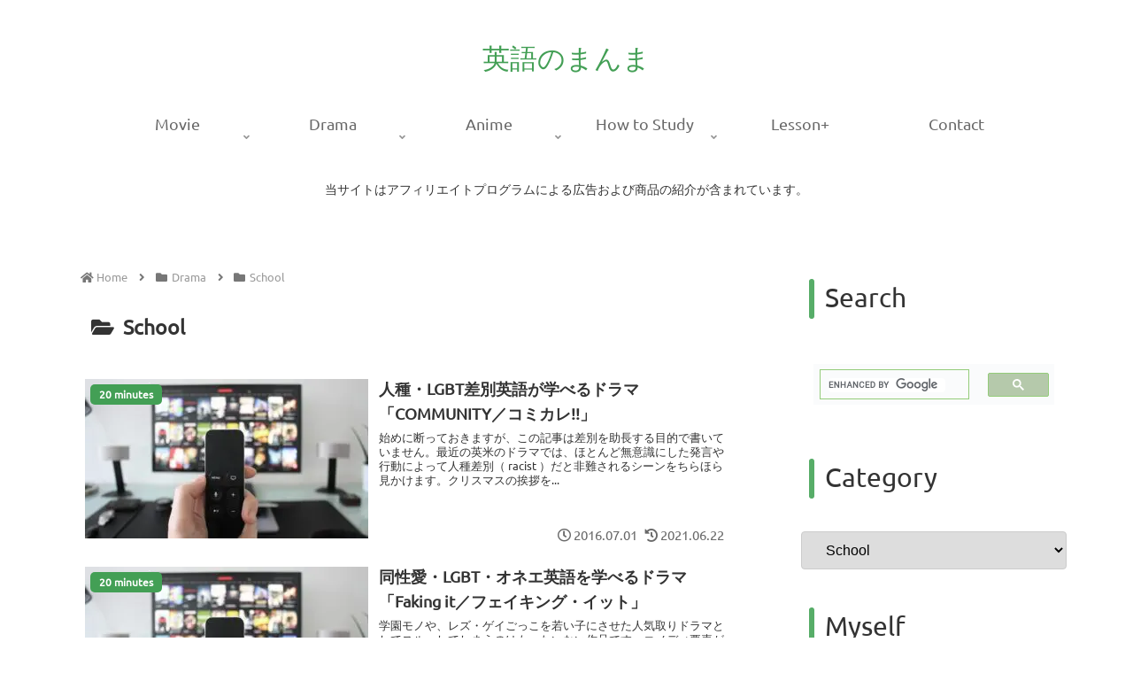

--- FILE ---
content_type: application/javascript; charset=utf-8;
request_url: https://dalc.valuecommerce.com/app3?p=884922641&_s=https%3A%2F%2Feigo-no-manma.com%2Fcategory%2Fdrama%2Fschool&vf=iVBORw0KGgoAAAANSUhEUgAAAAMAAAADCAYAAABWKLW%2FAAAAMElEQVQYV2NkFGP4n5HFzMDXwMzA%2BJ3H5L%2B4hwvDH7NeBsbdXF3%2FA56VMFQKMDEAANTiC5tMQVTHAAAAAElFTkSuQmCC
body_size: 3273
content:
vc_linkswitch_callback({"t":"69800378","r":"aYADeAAEh-A0DlR4CooD7AqKC5Z66g","ub":"aYADdwAG9ww0DlR4CooFuwqKC%2FD%2BhA%3D%3D","vcid":"4m-iog8hvnUTypqeGMvZfczIPc6HGwRZkHvE7DSuUIMFLEcIxT2G4ja8dCBOUsjb","vcpub":"0.296928","www3.nec-lavie.jp":{"a":"2807513","m":"3388586","g":"36dd53deb2","sp":"sc_cid%3Djp%3Aaffiliate%3Atgniag"},"meetingowl.jp":{"a":"2425347","m":"2376577","g":"c9ba7d038e"},"pocketalk.jp":{"a":"2425347","m":"2376577","g":"c9ba7d038e"},"paypaystep.yahoo.co.jp":{"a":"2821580","m":"2201292","g":"77af24558e"},"chou-jimaku.com":{"a":"2425347","m":"2376577","g":"c9ba7d038e"},"kinokuniya.co.jp":{"a":"2118836","m":"2195689","g":"d8f5c0b38e"},"direct.sanwa.co.jp":{"a":"2706855","m":"3205567","g":"2f09ba078e"},"shingakunet.com":{"a":"2917521","m":"2202796","g":"3988373e8e"},"hnext.jp":{"a":"2797180","m":"3305594","g":"422a9c9dcd","sp":"cid%3DD33139%26adid%3DVC1%26alp%3D1%26alpad%3D1%26alpge%3D1"},"www.nec-lavie.jp":{"a":"2807513","m":"3388586","g":"36dd53deb2","sp":"sc_cid%3Djp%3Aaffiliate%3Atgniag"},"paypaymall.yahoo.co.jp":{"a":"2821580","m":"2201292","g":"77af24558e"},"honto.jp":{"a":"2684806","m":"2340879","g":"1aaa5ce4a4","sp":"partnerid%3D02vc01"},"valuecommerce.ne.jp":{"a":"2803077","m":"4","g":"ee553c3c88"},"store.vaio.com":{"a":"2908625","m":"3718738","g":"b4a39ea08e"},"necdirect.jp":{"a":"2807513","m":"3388586","g":"36dd53deb2","sp":"sc_cid%3Djp%3Aaffiliate%3Atgniag"},"fudemame.net":{"a":"2425347","m":"2376577","g":"c9ba7d038e"},"www.molekule.jp":{"a":"2425347","m":"2376577","g":"c9ba7d038e"},"beauty.rakuten.co.jp":{"a":"2762004","m":"3300516","g":"dff265678e"},"shopping.yahoo.co.jp":{"a":"2821580","m":"2201292","g":"77af24558e"},"video.unext.jp":{"a":"2797180","m":"3305594","g":"422a9c9dcd","sp":"cid%3DD33139%26adid%3DVC1%26alp%3D1%26alpad%3D1%26alpge%3D1"},"www.amazon.co.jp":{"a":"2614000","m":"2366370","g":"37c28174ae","sp":"tag%3Dvc-22%26linkCode%3Dure"},"www.nec.lenovouat.com":{"a":"2807513","m":"3388586","g":"36dd53deb2","sp":"sc_cid%3Djp%3Aaffiliate%3Atgniag"},"approach.yahoo.co.jp":{"a":"2821580","m":"2201292","g":"77af24558e"},"shop.elecom.co.jp":{"a":"2423127","m":"2505544","g":"5ac0af908e"},"fudeoh.com":{"a":"2425347","m":"2376577","g":"c9ba7d038e"},"l":4,"p":884922641,"sec.sourcenext.info":{"a":"2425347","m":"2376577","g":"c9ba7d038e"},"s":3301047,"www.video.unext.jp":{"a":"2797180","m":"3305594","g":"422a9c9dcd","sp":"cid%3DD33139%26adid%3DVC1%26alp%3D1%26alpad%3D1%26alpge%3D1"},"valuecommerce.com":{"a":"2803077","m":"4","g":"ee553c3c88"},"mini-shopping.yahoo.co.jp":{"a":"2821580","m":"2201292","g":"77af24558e"},"www.bk1.jp":{"a":"2684806","m":"2340879","g":"1aaa5ce4a4","sp":"partnerid%3D02vc01"},"unext.bookplace.jp":{"a":"2797180","m":"3305594","g":"422a9c9dcd","sp":"cid%3DD33139%26adid%3DVC1%26alp%3D1%26alpad%3D1%26alpge%3D1"},"shopping.geocities.jp":{"a":"2821580","m":"2201292","g":"77af24558e"},"unext.jp":{"a":"2797180","m":"3305594","g":"422a9c9dcd","sp":"cid%3DD33139%26adid%3DVC1%26alp%3D1%26alpad%3D1%26alpge%3D1"},"mbhshop.elecom.co.jp":{"a":"2423127","m":"2505544","g":"5ac0af908e"},"nec-lavie.jp":{"a":"2807513","m":"3388586","g":"36dd53deb2","sp":"sc_cid%3Djp%3Aaffiliate%3Atgniag"},"sourcenext.com":{"a":"2425347","m":"2376577","g":"c9ba7d038e"}})